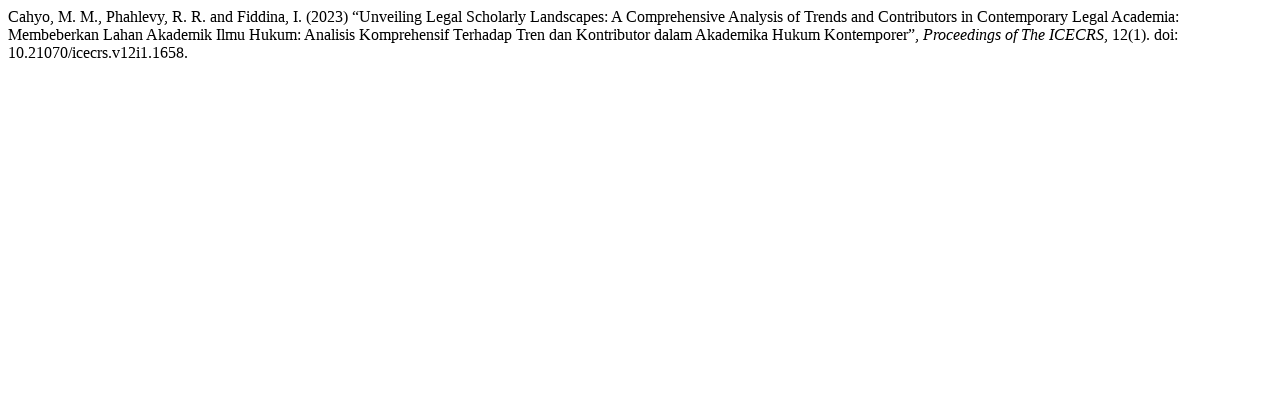

--- FILE ---
content_type: text/html; charset=UTF-8
request_url: https://icecrs.umsida.ac.id/index.php/icecrs/citationstylelanguage/get/harvard-cite-them-right?submissionId=1658
body_size: 329
content:
<div class="csl-bib-body">
  <div class="csl-entry">Cahyo, M. M., Phahlevy, R. R. and Fiddina, I. (2023) “Unveiling Legal Scholarly Landscapes: A Comprehensive Analysis of Trends and Contributors in Contemporary Legal Academia: Membeberkan Lahan Akademik Ilmu Hukum: Analisis Komprehensif Terhadap Tren dan Kontributor dalam Akademika Hukum Kontemporer”, <i>Proceedings of The ICECRS</i>, 12(1). doi: 10.21070/icecrs.v12i1.1658.</div>
</div>